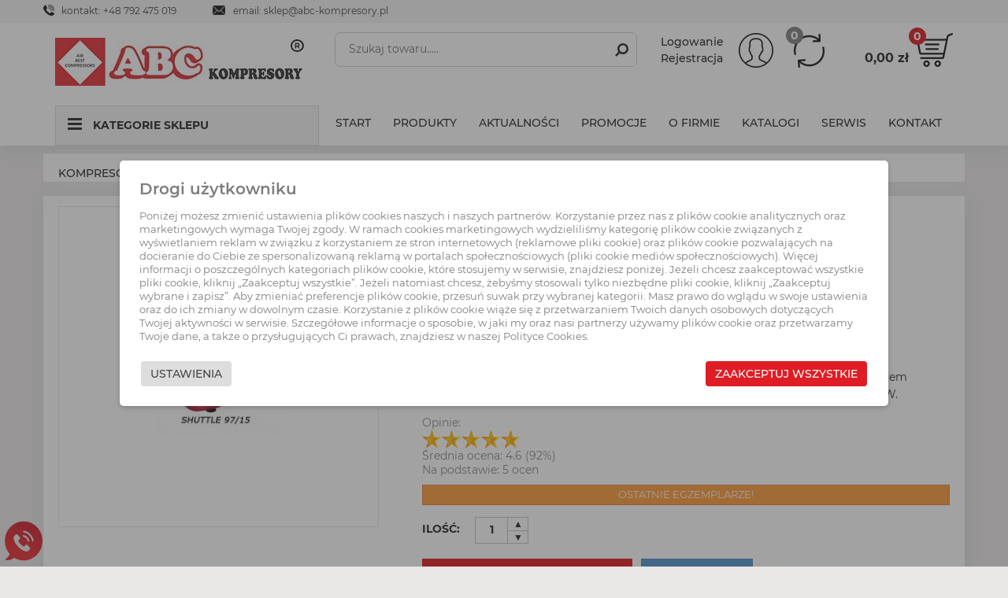

--- FILE ---
content_type: text/html; charset=utf-8
request_url: https://abc-kompresory.pl/kompresor-tlokowy/276-sprezarka-tlokowa-shuttle-mk-9715.html
body_size: 13283
content:
<!DOCTYPE HTML>
<!--[if lt IE 7]> <html class="no-js lt-ie9 lt-ie8 lt-ie7" lang="pl-pl"><![endif]-->
<!--[if IE 7]><html class="no-js lt-ie9 lt-ie8 ie7" lang="pl-pl"><![endif]-->
<!--[if IE 8]><html class="no-js lt-ie9 ie8" lang="pl-pl"><![endif]-->
<!--[if gt IE 8]> <html class="no-js ie9" lang="pl-pl"><![endif]-->
<html lang="pl-pl">
	<head>
		<meta charset="utf-8" />
<title>
                                Sprężarka tłokowa Fini SHUTTLE MK 97/15 - cena, opinie, sklep, gdzie kupić - ABC Kompresory | Sprężarki
            </title>











                               <meta name="description" content="Sprawdź w naszej ofercie Sprężarka tłokowa Fini SHUTTLE MK 97/15 w kategorii Kompresor tłokowy! Zapraszamy do zakupów!" />
            

						<link rel="canonical" href=https://abc-kompresory.pl/kompresor-tlokowy/276-sprezarka-tlokowa-shuttle-mk-9715.html />
		 
		<meta name="generator" content="PrestaShop" />
		
		<meta name="viewport" content="width=device-width, minimum-scale=0.25, maximum-scale=1.6, initial-scale=1.0" />
		<meta name="apple-mobile-web-app-capable" content="yes" />
		<link rel="icon" type="image/vnd.microsoft.icon" href="/img/favicon.ico?1752766151" />
		<link rel="shortcut icon" type="image/x-icon" href="/img/favicon.ico?1752766151" />
														<link rel="stylesheet" href="https://abc-kompresory.pl/themes/abc-kompresory/cache/v_173_075cf6e0cd0af6a6157f093a1b40e2e7_all.css" type="text/css" media="all" />
																<link rel="stylesheet" href="https://abc-kompresory.pl/themes/abc-kompresory/cache/v_173_bac1d59d6d8eed88fa5081be0b9203be_print.css" type="text/css" media="print" />
													<meta property="og:type" content="product" />
<meta property="og:url" content="https://abc-kompresory.pl/kompresor-tlokowy/276-sprezarka-tlokowa-shuttle-mk-9715.html" />
<meta property="og:title" content="Sprężarka tłokowa Fini SHUTTLE MK 97/15" />
<meta property="og:site_name" content="abc-kompresory.pl" />
<meta property="og:description" content="Sprężarka tłokowa FINI SHUTTLE 97/15 to sprężarka o ciś 15 bar. Zastosowanie do dopompowania kół w samochodach ciężarowych. Mobilna sprężarka olejowa." />
<meta property="og:image" content="https://abc-kompresory.pl/353-large_default/sprezarka-tlokowa-shuttle-mk-9715.jpg" />
<meta property="product:pretax_price:amount" content="1828" />
<meta property="product:pretax_price:currency" content="PLN" />
<meta property="product:price:amount" content="2248.44" />
<meta property="product:price:currency" content="PLN" />
<meta property="product:weight:value" content="21.000000" />
<meta property="product:weight:units" content="kg" />
<!-- emarketing start -->





<!-- emarketing end -->
		<!--[if IE 8]>
		
<script src="https://oss.maxcdn.com/libs/html5shiv/3.7.0/html5shiv.js"></script>
		
<script src="https://oss.maxcdn.com/libs/respond.js/1.3.0/respond.min.js"></script>
		<![endif]-->
		<link rel="stylesheet" href="https://abc-kompresory.pl/themes/abc-kompresory/js/perfect-scrollbar/perfect-scrollbar.min.css" type="text/css" media="all" />


<!-- Google Tag Manager -->

<!-- End Google Tag Manager -->



    
    



































	</head>
	<body id="product" class="product product-276 product-sprezarka-tlokowa-shuttle-mk-9715 category-4 category-kompresor-tlokowy hide-left-column hide-right-column lang_pl">
	

<!-- Google Tag Manager (noscript) -->
<noscript><iframe src="https://www.googletagmanager.com/ns.html?id=GTM-P7GKRBF"
height="0" width="0" style="display:none;visibility:hidden"></iframe></noscript>
<!-- End Google Tag Manager (noscript) -->

	
	
	
					<div id="page">
			<div class="header-container">
				<header id="header">
																<div class="banner">
							<div class="container">
								<div class="row">
									<div id="shopcontact"><span class="phone_contact"><i class="icon-phone"></i>&nbsp;kontakt:&nbsp;<a href="tel:+48 792 475 019" rel="nofollow">+48 792 475 019</a></span><span class="email_contact"><i class="icon-envelope-o"></i>&nbsp;email:&nbsp;<a href="mailto:sklep@abc-kompresory.pl" title="sklep@abc-kompresory.pl" rel="nofollow">sklep@abc-kompresory.pl</a></li></div>
								</div>
							</div>
						</div>
										<div class="container">
						<div class="headss">
						<div class="container">
							<div class="row">
								<div id="header_logo">
									<a rel="nofollow" href="https://abc-kompresory.pl/" title="abc-kompresory.pl" style="max-width:318px;">
										<img class="logo img-responsive" src="https://abc-kompresory.pl/img/abc-kompresory-logo-1607341647.jpg" alt="abc-kompresory.pl" width="318" height="61"/>
									</a>
								</div>
								<div id="search_block_top" class="col-sm-4 clearfix"><form id="searchbox" method="get" action="//abc-kompresory.pl/szukaj" ><p><input type="hidden" name="controller" value="search" /><input type="hidden" name="orderby" value="position" /><input type="hidden" name="orderway" value="desc" /><input class="search_query form-control" type="text" id="search_query_top" name="search_query" placeholder="Szukaj towaru....." value="" /><button type="submit" name="submit_search" class="btn button-search" title="Szukaj"><span><i class="icon-search"></i></span></button></p></form></div><div class="header_user_info_desktop">
<div id="header_user_info">
	<ul>
					<li>
				<a class="login" href="https://abc-kompresory.pl/twoje-konto" rel="nofollow" title="Logowanie">
					Logowanie
				</a>
			</li>
			<li>
				<a class="register" href="https://abc-kompresory.pl/logowanie" rel="nofollow" title="Rejestracja">
					Rejestracja
				</a>
			</li>
			</ul>
			<form method="post" action="https://abc-kompresory.pl/products-comparison" class="compare-form">
			<button type="submit" class="bt_compare bt_compare" disabled="disabled" title="Porównywarka">
				<strong class="total-compare-val">0</strong>
			</button>
			<input type="hidden" name="compare_product_count" class="compare_product_count" value="0" />
			<input type="hidden" name="compare_product_list" class="compare_product_list" value="" />
		</form>
	</div>

</div><div id="cartix" class="col-sm-4 clearfix">
	<div class="shopping_cart">
		<a href="https://abc-kompresory.pl/szybkie-zakupy" title="Pokaż mój koszyk" rel="nofollow">
			<span class="ajax_cart_quantity">0</span>
			<span class="ajax_cart_product_txt unvisible">produkt</span>
			<span class="ajax_cart_product_txt_s unvisible">produkty(ów)</span>
			<span class="ajax_cart_total unvisible">
							</span>
			<span class="ajax_cart_no_product">0,00 zł</span>
					</a>
					<div class="cart_block block exclusive">
				<div class="block_content">
					<div class="cart_block_list">
												<p class="cart_block_no_products">
							Brak produktów
						</p>
																		<div class="cart-prices">
							<div class="cart-prices-line first-line">
								<span class="price cart_block_shipping_cost ajax_cart_shipping_cost unvisible">
																			 Do ustalenia																	</span>
								<span class="unvisible">
									Wysyłka
								</span>
							</div>
																					<div class="cart-prices-line last-line">
								<span class="price cart_block_total ajax_block_cart_total">0,00 zł</span>
								<span>Razem</span>
							</div>
													</div>
						<p class="cart-buttons">
							<a id="button_order_cart" class="btn btn-default button button-small" href="https://abc-kompresory.pl/szybkie-zakupy" title="Realizuj zamówienie" rel="nofollow">
								<span>
									Realizuj zamówienie<i class="icon-chevron-right right"></i>
								</span>
							</a>
						</p>
					</div>
				</div>
			</div>
			</div>
</div>

	<div id="layer_cart">
		<div class="clearfix">
			<div class="layer_cart_product col-xs-12 col-md-6">
				<span class="cross" title="Zamknij okno"></span>
				<span class="title">
					<i class="icon-check"></i>Produkt został dodany do koszyka!
				</span>
				<div class="product-image-container layer_cart_img">
				</div>
				<div class="layer_cart_product_info">
					<span id="layer_cart_product_title" class="product-name"></span>
					<span id="layer_cart_product_attributes"></span>
					<div>
						<strong class="dark">Ilość</strong>
						<span id="layer_cart_product_quantity"></span>
					</div>
					<div>
						<strong class="dark">Razem</strong>
						<span id="layer_cart_product_price"></span>
					</div>
				</div>
			</div>
			<div class="layer_cart_cart col-xs-12 col-md-6">
				<span class="title">
					<span class="ajax_cart_product_txt_s  unvisible">
						Jest <span class="ajax_cart_quantity">0</span> produktów w koszyku.
					</span>
					<span class="ajax_cart_product_txt ">
						Jest 1 produkt w koszyku.
					</span>
				</span>
				<div class="layer_cart_row">
					<strong class="dark">
						Ilość produktów
											</strong>
					<span class="ajax_block_products_total">
											</span>
				</div>

								<div class="layer_cart_row">
					<strong class="dark unvisible">
						Suma dostaw&nbsp;					</strong>
					<span class="ajax_cart_shipping_cost unvisible">
													 Do ustalenia											</span>
				</div>
								<div class="layer_cart_row">
					<strong class="dark">
						Razem
											</strong>
					<span class="ajax_block_cart_total">
											</span>
				</div>
				<div class="button-container">
					<span class="continue btn btn-default button exclusive-medium" title="Kontynuuj zakupy">
						<span>
							<i class="icon-chevron-left left"></i>Kontynuuj zakupy
						</span>
					</span>
					<a class="btn btn-default button button-medium"	href="https://abc-kompresory.pl/szybkie-zakupy" title="Przejdź do koszyka" rel="nofollow">
						<span>
							Przejdź do koszyka<i class="icon-chevron-right right"></i>
						</span>
					</a>
				</div>
			</div>
		</div>
		<div class="crossseling"></div>
	</div>
	<div class="layer_cart_overlay"></div>
							</div>
						</div>
					</div>
										<div class="nav"><div class="container"><div class="row"><nav><div id="block_top_menu" class="sf-contener clearfix col-lg-12">
	<div class="cat-title">Menu</div>
	
<ul class="sf-menu clearfix menu-content">
	
<div class="mobile-info">
<div id="header_user_info">
	<ul>
					<li>
				<a class="login" href="https://abc-kompresory.pl/twoje-konto" rel="nofollow" title="Log in">
					Logowanie
				</a>
			</li>
			<li>
				<a class="register" href="https://abc-kompresory.pl/logowanie" rel="nofollow" title="Registration">
					Rejestracja
				</a>
			</li>
			</ul>
			<form method="post" action="https://abc-kompresory.pl/products-comparison" class="compare-form">
			<button type="submit" class="bt_compare bt_compare" disabled="disabled" title="Compare">
				<strong class="total-compare-val">0</strong>
			</button>
			<input type="hidden" name="compare_product_count" class="compare_product_count" value="0" />
			<input type="hidden" name="compare_product_list" class="compare_product_list" value="" />
		</form>
	</div>
</div>







		<li id="lnkid_0"><a href="https://abc-kompresory.pl/" title="Start">Start</a></li>
		<li id="catid_2" class="catleft"><a title="Produkty"><span class="fixpc">Kategorie sklepu</span><span class="fixmob">Produkty</span></a><ul><li id="catid_5" class="catleft"><a href="https://abc-kompresory.pl/5-kompresor-srubowy" title="Kompresor śrubowy"><span class="fixpc">Kompresor śrubowy</span><span class="fixmob">Kompresor śrubowy</span></a><ul><li id="catid_79" class="catleft"><a href="https://abc-kompresory.pl/79-kompresor-srubowy-22-kw" title="Kompresor śrubowy 2,2 kW"><span class="fixpc">Kompresor śrubowy 2,2 kW</span><span class="fixmob">Kompresor śrubowy 2,2 kW</span></a></li><li id="catid_80" class="catleft"><a href="https://abc-kompresory.pl/80-kompresor-srubowy-3-kw" title="Kompresor śrubowy 3 kW"><span class="fixpc">Kompresor śrubowy 3 kW</span><span class="fixmob">Kompresor śrubowy 3 kW</span></a></li><li id="catid_82" class="catleft"><a href="https://abc-kompresory.pl/82-kompresor-srubowy-4-kw" title="Kompresor śrubowy 4 kW"><span class="fixpc">Kompresor śrubowy 4 kW</span><span class="fixmob">Kompresor śrubowy 4 kW</span></a></li><li id="catid_83" class="catleft"><a href="https://abc-kompresory.pl/83-kompresor-srubowy-55-kw" title="Kompresor śrubowy 5,5 kW"><span class="fixpc">Kompresor śrubowy 5,5 kW</span><span class="fixmob">Kompresor śrubowy 5,5 kW</span></a></li><li id="catid_84" class="catleft"><a href="https://abc-kompresory.pl/84-kompresor-srubowy-75-kw" title="Kompresor śrubowy 7,5 kW"><span class="fixpc">Kompresor śrubowy 7,5 kW</span><span class="fixmob">Kompresor śrubowy 7,5 kW</span></a></li><li id="catid_85" class="catleft"><a href="https://abc-kompresory.pl/85-kompresor-srubowy-11-kw" title="Kompresor śrubowy 11 kW"><span class="fixpc">Kompresor śrubowy 11 kW</span><span class="fixmob">Kompresor śrubowy 11 kW</span></a></li><li id="catid_87" class="catleft"><a href="https://abc-kompresory.pl/87-kompresor-srubowy-15-kw" title="Kompresor śrubowy 15 kW"><span class="fixpc">Kompresor śrubowy 15 kW</span><span class="fixmob">Kompresor śrubowy 15 kW</span></a></li><li id="catid_86" class="catleft"><a href="https://abc-kompresory.pl/86-kompresor-srubowy-18-kw" title="Kompresor śrubowy 18 kW"><span class="fixpc">Kompresor śrubowy 18 kW</span><span class="fixmob">Kompresor śrubowy 18 kW</span></a></li></ul></li><li id="catid_4" class="catleft"><a href="https://abc-kompresory.pl/4-kompresor-tlokowy" title="Kompresor tłokowy"><span class="fixpc">Kompresor tłokowy</span><span class="fixmob">Kompresor tłokowy</span></a><ul><li id="catid_74" class="catleft"><a href="https://abc-kompresory.pl/74-kompresor-6l" title="Kompresor 6l"><span class="fixpc">Kompresor 6l</span><span class="fixmob">Kompresor 6l</span></a></li><li id="catid_73" class="catleft"><a href="https://abc-kompresory.pl/73-kompresor-24l" title="Kompresor 24l"><span class="fixpc">Kompresor 24l</span><span class="fixmob">Kompresor 24l</span></a></li><li id="catid_66" class="catleft"><a href="https://abc-kompresory.pl/66-kompresor-50l" title="Kompresor 50l"><span class="fixpc">Kompresor 50l</span><span class="fixmob">Kompresor 50l</span></a></li><li id="catid_67" class="catleft"><a href="https://abc-kompresory.pl/67-kompresor-100l" title="Kompresor 100l"><span class="fixpc">Kompresor 100l</span><span class="fixmob">Kompresor 100l</span></a></li><li id="catid_68" class="catleft"><a href="https://abc-kompresory.pl/68-kompresor-150l" title="Kompresor 150l"><span class="fixpc">Kompresor 150l</span><span class="fixmob">Kompresor 150l</span></a></li><li id="catid_69" class="catleft"><a href="https://abc-kompresory.pl/69-kompresor-200l" title="Kompresor 200l"><span class="fixpc">Kompresor 200l</span><span class="fixmob">Kompresor 200l</span></a></li><li id="catid_70" class="catleft"><a href="https://abc-kompresory.pl/70-kompresor-270l" title="Kompresor 270L"><span class="fixpc">Kompresor 270L</span><span class="fixmob">Kompresor 270L</span></a></li><li id="catid_71" class="catleft"><a href="https://abc-kompresory.pl/71-kompresor-500l" title="Kompresor 500l"><span class="fixpc">Kompresor 500l</span><span class="fixmob">Kompresor 500l</span></a></li><li id="catid_72" class="catleft"><a href="https://abc-kompresory.pl/72-kompresor-bezolejowy" title="Kompresor bezolejowy"><span class="fixpc">Kompresor bezolejowy</span><span class="fixmob">Kompresor bezolejowy</span></a></li><li id="catid_77" class="catleft"><a href="https://abc-kompresory.pl/77-kompresor-230v" title="Kompresor 230V"><span class="fixpc">Kompresor 230V</span><span class="fixmob">Kompresor 230V</span></a></li><li id="catid_78" class="catleft"><a href="https://abc-kompresory.pl/78-kompresor-400v" title="Kompresor 400V"><span class="fixpc">Kompresor 400V</span><span class="fixmob">Kompresor 400V</span></a></li><li id="catid_95" class="catleft"><a href="https://abc-kompresory.pl/95-kompresor-gudepol-100-l" title="Kompresor Gudepol 100 l "><span class="fixpc">Kompresor Gudepol 100 l </span><span class="fixmob">Kompresor Gudepol 100 l </span></a></li><li id="catid_96" class="catleft"><a href="https://abc-kompresory.pl/96-kompresor-gudepol-200-l" title="Kompresor Gudepol 200 l "><span class="fixpc">Kompresor Gudepol 200 l </span><span class="fixmob">Kompresor Gudepol 200 l </span></a></li><li id="catid_97" class="catleft"><a href="https://abc-kompresory.pl/97-kompresor-gudepol-270-l" title="Kompresor Gudepol 270 l "><span class="fixpc">Kompresor Gudepol 270 l </span><span class="fixmob">Kompresor Gudepol 270 l </span></a></li></ul></li><li id="catid_13" class="catleft"><a href="https://abc-kompresory.pl/13-osprzet-do-sprezarek" title="Osprzęt do sprężarek"><span class="fixpc">Osprzęt do sprężarek</span><span class="fixmob">Osprzęt do sprężarek</span></a><ul><li id="catid_33" class="catleft"><a href="https://abc-kompresory.pl/33-pompy-sprezarkowe" title="Pompy sprężarkowe"><span class="fixpc">Pompy sprężarkowe</span><span class="fixmob">Pompy sprężarkowe</span></a></li><li id="catid_34" class="catleft"><a href="https://abc-kompresory.pl/34-wylaczniki-cisnieniowe" title="Wyłączniki ciśnieniowe"><span class="fixpc">Wyłączniki ciśnieniowe</span><span class="fixmob">Wyłączniki ciśnieniowe</span></a></li><li id="catid_35" class="catleft"><a href="https://abc-kompresory.pl/35-zawory-bezpieczenstwa" title="Zawory bezpieczeństwa"><span class="fixpc">Zawory bezpieczeństwa</span><span class="fixmob">Zawory bezpieczeństwa</span></a></li><li id="catid_36" class="catleft"><a href="https://abc-kompresory.pl/36-oleje" title="Oleje"><span class="fixpc">Oleje</span><span class="fixmob">Oleje</span></a></li><li id="catid_37" class="catleft"><a href="https://abc-kompresory.pl/37-reduktory-do-sprezarek" title="Reduktor do sprężarki"><span class="fixpc">Reduktor do sprężarki</span><span class="fixmob">Reduktor do sprężarki</span></a></li><li id="catid_38" class="catleft"><a href="https://abc-kompresory.pl/38-zawory-zwrotne" title="Zawory zwrotne"><span class="fixpc">Zawory zwrotne</span><span class="fixmob">Zawory zwrotne</span></a></li></ul></li><li id="catid_8" class="catleft"><a href="https://abc-kompresory.pl/8-osuszacze-powietrza" title="Osuszacze powietrza"><span class="fixpc">Osuszacze powietrza</span><span class="fixmob">Osuszacze powietrza</span></a><ul><li id="catid_39" class="catleft"><a href="https://abc-kompresory.pl/39-osuszacze-ziebnicze" title="Osuszacze ziębnicze"><span class="fixpc">Osuszacze ziębnicze</span><span class="fixmob">Osuszacze ziębnicze</span></a></li><li id="catid_40" class="catleft"><a href="https://abc-kompresory.pl/40-separatory-cyklonowe" title="Separatory cyklonowe"><span class="fixpc">Separatory cyklonowe</span><span class="fixmob">Separatory cyklonowe</span></a></li><li id="catid_41" class="catleft"><a href="https://abc-kompresory.pl/41-filtry-centralne" title="Filtry centralne"><span class="fixpc">Filtry centralne</span><span class="fixmob">Filtry centralne</span></a></li><li id="catid_42" class="catleft"><a href="https://abc-kompresory.pl/42-osuszacze-adsorpcyjne" title="Osuszacze adsorpcyjne"><span class="fixpc">Osuszacze adsorpcyjne</span><span class="fixmob">Osuszacze adsorpcyjne</span></a></li><li id="catid_43" class="catleft"><a href="https://abc-kompresory.pl/43-separatory-woda-olej" title="Separatory woda-olej"><span class="fixpc">Separatory woda-olej</span><span class="fixmob">Separatory woda-olej</span></a></li></ul></li><li id="catid_10" class="catleft"><a href="https://abc-kompresory.pl/10-zbiorniki-cisnieniowe" title="Zbiorniki ciśnieniowe"><span class="fixpc">Zbiorniki ciśnieniowe</span><span class="fixmob">Zbiorniki ciśnieniowe</span></a><ul><li id="catid_44" class="catleft"><a href="https://abc-kompresory.pl/44-uzbrojenie-zbiornika" title="Uzbrojenie zbiornika"><span class="fixpc">Uzbrojenie zbiornika</span><span class="fixmob">Uzbrojenie zbiornika</span></a></li></ul></li><li id="catid_63" class="catleft"><a href="https://abc-kompresory.pl/63-falownik-przemiennik-czestotliwosci" title="Falownik / przemiennik częstotliwości"><span class="fixpc">Falownik / przemiennik częstotliwości</span><span class="fixmob">Falownik / przemiennik częstotliwości</span></a></li><li id="catid_60" class="catleft"><a href="https://abc-kompresory.pl/60-generatory-tlenu" title="GENERATORY TLENU"><span class="fixpc">GENERATORY TLENU</span><span class="fixmob">GENERATORY TLENU</span></a></li><li id="catid_11" class="catleft"><a href="https://abc-kompresory.pl/11-instalacja-pneumatyczna" title="Instalacja pneumatyczna"><span class="fixpc">Instalacja pneumatyczna</span><span class="fixmob">Instalacja pneumatyczna</span></a><ul><li id="catid_45" class="catleft"><a href="https://abc-kompresory.pl/45-wykonanie-instalacji" title="Wykonanie instalacji"><span class="fixpc">Wykonanie instalacji</span><span class="fixmob">Wykonanie instalacji</span></a></li><li id="catid_46" class="catleft"><a href="https://abc-kompresory.pl/46-filtry-reduktory-naolejacze" title="Filtry, reduktory, naolejacze"><span class="fixpc">Filtry, reduktory, naolejacze</span><span class="fixmob">Filtry, reduktory, naolejacze</span></a></li><li id="catid_47" class="catleft"><a href="https://abc-kompresory.pl/47-manometry" title="Manometry"><span class="fixpc">Manometry</span><span class="fixmob">Manometry</span></a></li><li id="catid_48" class="catleft"><a href="https://abc-kompresory.pl/48-wyrzutniki-automatyczne" title="Wyrzutniki automatyczne"><span class="fixpc">Wyrzutniki automatyczne</span><span class="fixmob">Wyrzutniki automatyczne</span></a></li><li id="catid_56" class="catleft"><a href="https://abc-kompresory.pl/56-coprax-elementy-instalacji-pneumatycznej" title="Coprax elementy instalacji pneumatycznej "><span class="fixpc">Coprax elementy instalacji pneumatycznej </span><span class="fixmob">Coprax elementy instalacji pneumatycznej </span></a></li><li id="catid_62" class="catleft"><a href="https://abc-kompresory.pl/62-aircom-elementy-instalacji-pneumatycznej" title="AIRCOM elementy instalacji pneumatycznej"><span class="fixpc">AIRCOM elementy instalacji pneumatycznej</span><span class="fixmob">AIRCOM elementy instalacji pneumatycznej</span></a></li><li id="catid_16" class="catleft"><a href="https://abc-kompresory.pl/16-armatura-pneumatyczna" title="Armatura pneumatyczna"><span class="fixpc">Armatura pneumatyczna</span><span class="fixmob">Armatura pneumatyczna</span></a><ul><li id="catid_49" class="catleft"><a href="https://abc-kompresory.pl/49-armatura" title="Armatura"><span class="fixpc">Armatura</span><span class="fixmob">Armatura</span></a></li><li id="catid_50" class="catleft"><a href="https://abc-kompresory.pl/50-szybko-zlaczki" title="Szybko złączki"><span class="fixpc">Szybko złączki</span><span class="fixmob">Szybko złączki</span></a></li><li id="catid_51" class="catleft"><a href="https://abc-kompresory.pl/51-zlaczki-maszynowe" title="Złączki maszynowe"><span class="fixpc">Złączki maszynowe</span><span class="fixmob">Złączki maszynowe</span></a></li><li id="catid_52" class="catleft"><a href="https://abc-kompresory.pl/52-armatura-gwintowana" title="Armatura gwintowana"><span class="fixpc">Armatura gwintowana</span><span class="fixmob">Armatura gwintowana</span></a></li></ul></li><li id="catid_64" class="catleft"><a href="https://abc-kompresory.pl/64-akcesoria-pneumatyczne" title="Akcesoria pneumatyczne"><span class="fixpc">Akcesoria pneumatyczne</span><span class="fixmob">Akcesoria pneumatyczne</span></a><ul><li id="catid_65" class="catleft"><a href="https://abc-kompresory.pl/65-pistolety-do-przedmuchiwania" title="Pistolety do przedmuchiwania"><span class="fixpc">Pistolety do przedmuchiwania</span><span class="fixmob">Pistolety do przedmuchiwania</span></a></li></ul></li><li id="catid_15" class="catleft"><a href="https://abc-kompresory.pl/15-przewody-pneumatyczne" title="Przewody pneumatyczne"><span class="fixpc">Przewody pneumatyczne</span><span class="fixmob">Przewody pneumatyczne</span></a><ul><li id="catid_53" class="catleft"><a href="https://abc-kompresory.pl/53-przewody-spiralne" title="Przewody spiralne"><span class="fixpc">Przewody spiralne</span><span class="fixmob">Przewody spiralne</span></a></li><li id="catid_55" class="catleft"><a href="https://abc-kompresory.pl/55-przewody-pcv-pu-pa" title="Przewody pcv-pu-pa"><span class="fixpc">Przewody pcv-pu-pa</span><span class="fixmob">Przewody pcv-pu-pa</span></a></li></ul></li></ul></li><li id="catid_57" class="catleft"><a href="https://abc-kompresory.pl/57-polecane-produkty" title="POLECANE PRODUKTY"><span class="fixpc">POLECANE PRODUKTY</span><span class="fixmob">POLECANE PRODUKTY</span></a><ul><li id="catid_59" class="catleft"><a href="https://abc-kompresory.pl/59-sprezarki-stomatologiczne" title="Sprężarki stomatologiczne"><span class="fixpc">Sprężarki stomatologiczne</span><span class="fixmob">Sprężarki stomatologiczne</span></a></li></ul></li><li id="catid_75" class="catleft"><a href="https://abc-kompresory.pl/75-zastosowanie" title="Zastosowanie"><span class="fixpc">Zastosowanie</span><span class="fixmob">Zastosowanie</span></a><ul><li id="catid_98" class="catleft"><a href="https://abc-kompresory.pl/98-kompresory-do-malowania" title="Kompresory do malowania"><span class="fixpc">Kompresory do malowania</span><span class="fixmob">Kompresory do malowania</span></a></li><li id="catid_99" class="catleft"><a href="https://abc-kompresory.pl/99-kompresory-do-piaskowania" title="Kompresory do piaskowania"><span class="fixpc">Kompresory do piaskowania</span><span class="fixmob">Kompresory do piaskowania</span></a></li><li id="catid_91" class="catleft"><a href="https://abc-kompresory.pl/91-kompresor-do-pompowania-kol" title="Kompresor do pompowania kół"><span class="fixpc">Kompresor do pompowania kół</span><span class="fixmob">Kompresor do pompowania kół</span></a></li><li id="catid_100" class="catleft"><a href="https://abc-kompresory.pl/100-kompresory-do-przedmuchiwania" title="Kompresory do przedmuchiwania"><span class="fixpc">Kompresory do przedmuchiwania</span><span class="fixmob">Kompresory do przedmuchiwania</span></a></li><li id="catid_101" class="catleft"><a href="https://abc-kompresory.pl/101-kompresory-do-gwozdziarki" title="Kompresory do gwoździarki"><span class="fixpc">Kompresory do gwoździarki</span><span class="fixmob">Kompresory do gwoździarki</span></a></li><li id="catid_92" class="catleft"><a href="https://abc-kompresory.pl/92-kompresor-do-tynkowania" title="Kompresor do tynkowania"><span class="fixpc">Kompresor do tynkowania</span><span class="fixmob">Kompresor do tynkowania</span></a></li><li id="catid_102" class="catleft"><a href="https://abc-kompresory.pl/102-kompresory-do-klucza-udarowego" title="Kompresory do klucza udarowego"><span class="fixpc">Kompresory do klucza udarowego</span><span class="fixmob">Kompresory do klucza udarowego</span></a></li><li id="catid_90" class="catleft"><a href="https://abc-kompresory.pl/90-kompresor-do-domu" title="Kompresor do domu"><span class="fixpc">Kompresor do domu</span><span class="fixmob">Kompresor do domu</span></a></li><li id="catid_103" class="catleft"><a href="https://abc-kompresory.pl/103-kompresory-do-laboratorium" title="Kompresory do laboratorium"><span class="fixpc">Kompresory do laboratorium</span><span class="fixmob">Kompresory do laboratorium</span></a></li><li id="catid_104" class="catleft"><a href="https://abc-kompresory.pl/104-kompresory-do-szlifowania" title="Kompresory do szlifowania"><span class="fixpc">Kompresory do szlifowania</span><span class="fixmob">Kompresory do szlifowania</span></a></li><li id="catid_105" class="catleft"><a href="https://abc-kompresory.pl/105-kompresory-do-wiercenia" title="Kompresory do wiercenia"><span class="fixpc">Kompresory do wiercenia</span><span class="fixmob">Kompresory do wiercenia</span></a></li><li id="catid_106" class="catleft"><a href="https://abc-kompresory.pl/106-kompresory-do-ciecia-metalu" title="Kompresory do cięcia metalu"><span class="fixpc">Kompresory do cięcia metalu</span><span class="fixmob">Kompresory do cięcia metalu</span></a></li></ul></li></ul></li><li id="lnkid_1"><a href="/" title="Start">Start</a></li>
<li id="lnkid_2"><a href="/4-kompresor-tlokowy" title="Produkty">Produkty</a></li>
<li id="lnkid_3"><a href="/news" title="Aktualności">Aktualności</a></li>
<li id="lnkid_4"><a href="/promocje" title="Promocje">Promocje</a></li>
<li id="cmsid_4" ><a href="https://abc-kompresory.pl/content/4-o-firmie" title="O firmie">O firmie</a></li>
<li id="lnkid_7"><a href="/katalogi" title="Katalogi">Katalogi</a></li>
<li id="lnkid_6"><a href="/serwis" title="Serwis">Serwis</a></li>
<li id="lnkid_5"><a href="/kontakt" title="Kontakt">Kontakt</a></li>

				
	
<li class="carti-mobile">

	<div class="shopping_cart">
		<a href="https://abc-kompresory.pl/" title="View my shopping cart" rel="nofollow">
			<span class="ajax_cart_quantity">0</span>
			<span class="ajax_cart_product_txt unvisible">product</span>
			<span class="ajax_cart_product_txt_s unvisible">products</span>
			<span class="ajax_cart_total unvisible">
							</span>
			<span class="ajax_cart_no_product">0,00 zł</span>
					</a>
					<div class="cart_block block exclusive">
				<div class="block_content">
					<div class="cart_block_list">
												<p class="cart_block_no_products">
							No products
						</p>
																		<div class="cart-prices">
							<div class="cart-prices-line first-line">
								<span class="price cart_block_shipping_cost ajax_cart_shipping_cost unvisible">
																			 To be determined																	</span>
								<span class="unvisible">
									Shipping
								</span>
							</div>
																					<div class="cart-prices-line last-line">
								<span class="price cart_block_total ajax_block_cart_total"></span>
								<span>Total</span>
							</div>
													</div>
						<p class="cart-buttons">
							<a id="button_order_cart" class="btn btn-default button button-small" href="https://abc-kompresory.pl/" title="Check out" rel="nofollow">
								<span>
									Check out<i class="icon-chevron-right right"></i>
								</span>
							</a>
						</p>
					</div>
				</div>
			</div>
			</div>



</li>


	</ul>
	


	
	
		
	
</div></nav></div></div></div></div>				</header>
			</div>
			<div class="columns-container">
				<div id="columns" class="container">
					<div id="slider_row" class="row">
																	</div>
					<div class="row">
																		<div id="center_column" class="center_column col-xs-12 col-sm-12">
															<div class="breadcrumb clearfix" >
	
		<a class="home"  href="https://abc-kompresory.pl/" title="Powr&oacute;t do strony gł&oacute;wnej">
			<span >Kompresory</span>
			
		</a>
	
	
			<span class="navigation-pipe">&gt;</span>
					<span class="navigation_page"><span><a  href="https://abc-kompresory.pl/4-kompresor-tlokowy" title="Kompresor tłokowy" ><span >Kompresor tłokowy</span></a></span><span class="navigation-pipe">></span>Sprężarka tłokowa Fini SHUTTLE MK 97/15</span>
			</div>



							
	﻿


								
	<div class="bordix" itemscope itemtype="https://schema.org/Product">
		<div class="product-container">
			<meta itemprop="url" content="https://abc-kompresory.pl/kompresor-tlokowy/276-sprezarka-tlokowa-shuttle-mk-9715.html">
			<div class="primary_block row">
									<div class="container hidden">
						<div class="top-hr"></div>
					</div>
																<div class="pb-left-column col-xs-12 col-sm-4 col-md-5">
					<div id="image-block" class="clearfix">
																									<span id="view_full_size">
																	<img id="bigpic" src="https://abc-kompresory.pl/353-large_default/sprezarka-tlokowa-shuttle-mk-9715.jpg" title="Sprężarka tłokowa AMICO 25 SF2500" alt="Sprężarka tłokowa AMICO 25 SF2500" width="417" height="417" itemprop="image"/>
																			<span class="span_link no-print">Zobacz większe</span>
																								</span>
											</div>
											<div id="views_block" class="clearfix hidden" style="max-width:417px;">
							<div id="thumbslist">
								<ul id="thumbslistframe">
																																																																											<li id="thumbnail_353"  class="last">
												<a href="https://abc-kompresory.pl/353-thickbox_default/sprezarka-tlokowa-shuttle-mk-9715.jpg"	data-fancybox-group="other-views" class="fancybox shown" title="Sprężarka tłokowa AMICO 25 SF2500">
													<img class="img-responsive" id="thumb_353" src="https://abc-kompresory.pl/353-cart_default/sprezarka-tlokowa-shuttle-mk-9715.jpg" alt="Sprężarka tłokowa AMICO 25 SF2500" title="Sprężarka tłokowa AMICO 25 SF2500"  height="82" width="82" />
												</a>
											</li>
																											</ul>
								
									
								
							</div>
						</div>
														</div>
				<div class="pb-center-column col-xs-12 col-sm-6">
					<div class="pb-right-column col-xs-12 col-sm-4 col-md-3">
												<h1 itemprop="name">Sprężarka tłokowa Fini SHUTTLE MK 97/15</h1>
												<div class="content_prices clearfix">
															<div class="cena">
									<p id="pretaxe_price">Cena: <span id="pretaxe_price_display">1 828,00 zł</span> netto</p>
									<p class="our_price_display" itemprop="offers" itemscope itemtype="https://schema.org/Offer"><link itemprop="availability" href="https://schema.org/InStock"/>Cena: <span id="our_price_display" class="price" itemprop="price" content="2248.44">2 248,44 zł</span>&nbsp;brutto<meta itemprop="priceCurrency" content="PLN" /></p>
									<p id="old_price" class="hidden">
																					
											<span id="old_price_display">
												<span class="price"></span>
											</span>
																			</p>
									<p id="reduction_percent"  style="display:none;"><span id="reduction_percent_display"></span></p>
									<p id="reduction_amount"  style="display:none"><span id="reduction_amount_display"></span></p>
								</div>
																															 
							
							
							<div class="clear"></div>
						</div>
						<div class="avail_txt">
																					<p id="product_reference">
								<label>Kod produktu:</label>&nbsp;
								<span class="editable" itemprop="sku" content="FMAA104FNM136"></span>
							</p>
						</div>
						<hr />
													<div id="short_description_block">
																	<div id="short_description_content" class="rte align_justify" itemprop="description">
										KOMPRESOR tłokowy Włoskiej marki FIni wersja SHUTTLE 97/15. Kompresor z napędem bezpośrednim . Jest to sprężarka jednostopniowa, dwutłokowa, O mocy silnika 0,6 kW.
									</div>
															</div>
						                        <div style="margin-bottom:10px;">
                        Opinie:<br />
  <img src="/img/gwiazdka_m.png" alt="" style="display:inline;" /><img src="/img/gwiazdka_m.png" alt="" style="display:inline;" /><img src="/img/gwiazdka_m.png" alt="" style="display:inline;" /><img src="/img/gwiazdka_m.png" alt="" style="display:inline;" /><img src="/img/gwiazdka_m.png" alt="" style="display:inline;" />
							<div>
  <div itemprop="aggregateRating" itemscope itemtype="http://schema.org/AggregateRating">
      <span>Średnia ocena: </span><span itemprop="ratingValue">4.6</span> (92%)<br />
      <span>Na podstawie: </span><span itemprop="reviewCount">5</span> ocen
      <meta itemprop="bestRating" content="5"/>
      <meta itemprop="worstRating" content="1"/>
    </div>
  </div>
						</div>
						<div style="clear:both;"></div>
													<form id="buy_block" action="https://abc-kompresory.pl/koszyk" method="post">
								<p class="hidden">
									<input type="hidden" name="token" value="bb4c93db568078f2e0ea58df2f054df0" />
									<input type="hidden" name="id_product" value="276" id="product_page_product_id" />
									<input type="hidden" name="add" value="1" />
									<input type="hidden" name="id_product_attribute" id="idCombination" value="" />
								</p>
								<div class="box-info-product">
																		<p id="availability_statut" style="display: none;" class="sheet"><!---->
										
										<span class="editable"><span id="availability_value" class="label label-success"></span></span>
									</p>
									<p id="availability_date" style="display: none;" class="sheet"><!---->
										<label id="availability_date_label">Data dostępności:</label>
										<span id="availability_date_value"></span>
									</p>
																			<p id="product_condition" class="sheet">
											<label>Stan:</label>
																							<link itemprop="itemCondition" href="https://schema.org/NewCondition"/>
												<span class="editable">Nowy produkt</span>
																					</p>
																																						<p class="warning_inline" id="last_quantities" >Ostatnie egzemplarze!</p>
																												<div class="product_attributes clearfix">
											<div id="attributes">
												<div class="clearfix"></div>
																																							<fieldset class="attribute_fieldset">
															<label class="attribute_label" >Zbiornik w litrach:</label>
																														<div class="attribute_list">
																																	<ul>
																																					<li>
																				<input type="radio" class="attribute_radio" name="group_10" value="130"  checked="checked" />
																				<span>24</span>
																			</li>
																																			</ul>
																															</div>
														</fieldset>
																																																				<fieldset class="attribute_fieldset">
															<label class="attribute_label" >moc kw:</label>
																														<div class="attribute_list">
																																	<ul>
																																					<li>
																				<input type="radio" class="attribute_radio" name="group_1" value="93"  checked="checked" />
																				<span>0,7</span>
																			</li>
																																			</ul>
																															</div>
														</fieldset>
																																																				<fieldset class="attribute_fieldset">
															<label class="attribute_label" for="group_2">Wydajnosc l/min:</label>
																														<div class="attribute_list">
																																	<select name="group_2" id="group_2" class="form-control attribute_select no-print">
																																					<option value="113" selected="selected" title="80-200">80-200</option>
																																			</select>
																															</div>
														</fieldset>
																																																				<fieldset class="attribute_fieldset">
															<label class="attribute_label" >cisnienie bar:</label>
																														<div class="attribute_list">
																																	<ul>
																																					<li>
																				<input type="radio" class="attribute_radio" name="group_3" value="70"  checked="checked" />
																				<span>15</span>
																			</li>
																																			</ul>
																															</div>
														</fieldset>
																																																				<fieldset class="attribute_fieldset">
															<label class="attribute_label" >Naped:</label>
																														<div class="attribute_list">
																																	<ul>
																																					<li>
																				<input type="radio" class="attribute_radio" name="group_9" value="127"  checked="checked" />
																				<span>bezpośredni</span>
																			</li>
																																			</ul>
																															</div>
														</fieldset>
																																				</div>
										</div>
																												<p id="quantity_wanted_p">
											<label for="quantity_wanted">Ilość:</label>
											<span class="inpfix">
												<input type="text" min="1" name="qty" id="quantity_wanted" class="text" value="1" />
												<a href="#" data-field-qty="qty" class="btn btn-default button-minus product_quantity_down">
													<span><i class="icon-minus"></i></span>
												</a>
												<a href="#" data-field-qty="qty" class="btn btn-default button-plus product_quantity_up">
													<span><i class="icon-plus"></i></span>
												</a>
											</span>
										</p>
																		<div class="box-cart-bottom">
										<div id="addcart">
											<p id="add_to_cart" class="buttons_bottom_block no-print">
												<button type="submit" name="Submit" class="exclusive">
																											<span><i class="icon-shopping-cart"></i> Dodaj do koszyka</span>
																									</button>
											</p>
										</div>
										<a id="send_aap_button" class="btn btn-primary" href="#send_AAP_form">
    <i class="fa icon-question-sign"></i> Zapytaj o produkt
</a>

<div style="display: none;">
    <div id="send_AAP_form" class="card">
        <div class="card-block">
            <div class="product clearfix col-lg-12">
                <img src="https://abc-kompresory.pl/353-home_default/sprezarka-tlokowa-shuttle-mk-9715.jpg" alt="Sprężarka tłokowa Fini SHUTTLE MK 97/15"/>
                <div class="product_desc">
                    <p class="product_name"><strong>Sprężarka tłokowa Fini SHUTTLE MK 97/15</strong></p>
                                            <p><strong>KOMPRESOR tłokowy Włoskiej marki FIni wersja SHUTTLE 97/15. Kompresor z napędem bezpośrednim . Jest to sprężarka jednostopniowa, dwutłokowa, O mocy silnika 0,6 kW.</strong></p>
                                    </div>
            </div>

            <div class="col-lg-6">
                <fieldset class="form-group">
                    <label class="form-control-label" for="question">Twoje pytanie</label>
                    <textarea name="aapfree_question" id="aapfree_question" class="form-control"></textarea>
                </fieldset>
            </div>

            <div class="send_AAP_form_content col-lg-6" id="send_AAP_form_content">
                <div id="send_AAP_form_error" class="alert alert-danger" style="display:none;"></div>
                <div class="form_container">
                                            <fieldset class="form-group">
                            <label class="form-control-label" for="aapfree_author">Twoje imię</label>
                            <input id="aapfree_author" name="aapfree_author" type="text" value="" class="form-control"/>
                        </fieldset>
                                                                <fieldset class="form-group">
                            <label class="form-control-label" for="aapfree_email">Twój adres email</label>
                            <input id="aapfree_email" name="aapfree_email" type="text" value="" class="form-control"/>
                        </fieldset>
                                        <fieldset class="form-group">
                        <label class="form-control-label" for="aapfree_phone">Numer telefonu</label>
                        <input id="aapfree_phone" name="aapfree_phone" type="text" value="" class="form-control"/>
                    </fieldset>
                </div>
            </div>
            <div class="col-lg-12 send_AAP_form_content_button">
                <p class="submit pull-right">
                                        
                        <input onchange="if($(this).is(':checked')){$('#sendAAPEmail').removeClass('gdpr_disabled'); $('#sendAAPEmail').removeAttr('disabled'); $('#sendAAPEmail').click(function(){aapfreeEmail();});}else{$('#sendAAPEmail').addClass('gdpr_disabled'); $('#sendAAPEmail').off('click'); $('#sendAAPEmail').attr('disabled', 1); }"
                               id="gdpr_checkbox" type="checkbox">
                    
                        Akceptuję
                        <a target="_blank"
                           href="https://abc-kompresory.pl/content/2-polityka-prywatnosci">zasady</a>
                        polityki prywatności
                     &nbsp;
                    <input disabled id="sendAAPEmail" class="btn btn-primary gdpr_disabled" name="sendAAPEmail" type="submit" value="Wyślij"/>
                    <input id="id_product_send" name="id_product" type="hidden" value="276"/>
                </p>
            </div>
        </div>
    </div>
</div>
									</div>
									<p id="minimal_quantity_wanted_p" style="display: none;">
										Minimalną ilością w zam&oacute;wieniu dla tego produktu jest <b id="minimal_quantity_label">1</b>
									</p>
									<div id="oosHook" style="display: none;">
										
									</div>
								</div>
							</form>
												<ul id="usefull_link_block" class="clearfix no-print">	
							<li class="socialsharing facebook-share">
				<button data-type="facebook" type="button" class="btn btn-default btn-facebook social-sharing">
					<i class="icon-facebook"></i> Udostępnij
				</button>
			</li>
				 
			
<li class="print"><a href="javascript:print();">Wersja dla druku</a></li></ul>					</div>
				</div>
			</div>
			<div style="clear:both;"></div>
		</div>
					<div id="more_info_block">
									<ul id="more_info_tabs" class="idTabs idTabsShort clearfix"><li><a href="#idTab2">Specyfikacja produktu</a></li></ul>
					<div id="more_info_sheets" class="sheets align_justify">
																			<div id="idTab2" class="rte"><table class="table-data-sheet"><tr class="odd"><th>Ciśnienie bar.</th><td>15</td></tr><tr class="even"><th>Wydajność l/min</th><td>87</td></tr><tr class="odd"><th>Wydajność m3/h</th><td>3</td></tr><tr class="even"><th>Napięcie V</th><td>230</td></tr><tr class="odd"><th>Zbiornik l.</th><td>2,4</td></tr><tr class="even"><th>Głośność dB</th><td>75</td></tr><tr class="odd"><th>Waga kg.</th><td>21</td></tr><tr class="even"><th>Wymiary</th><td>31x27x40</td></tr><tr class="odd"><th>Moc silnika kW</th><td>0,6</td></tr><tr class="even"><th>Moc znam. HP</th><td>0,75</td></tr><tr class="odd"><th>Obroty obr/min</th><td>1420</td></tr></table></div>
																																															</div>
							</div>
			</div>
						<div class="prodhook-container">
								
		
	
	<div id="blockproductscategory" class="block">
		<p class="title_block">Inne produkty w tej kategorii</p>
		<div class="block_content">
			<ul id="blockproductscategorylist" class="product_list grid row blockproductscategorylist">
									
					
					
																										<li class="ajax_block_product col-xs-6 col-sm-4 col-md-3 first-in-line first-item-of-tablet-line first-item-of-mobile-line" itemprop="isRelatedTo">
							<div class="product-container">
								<div class="left-block">
									<div class="product-image-container">
										<a class="product_img_link" href="https://abc-kompresory.pl/kompresor-tlokowy/151-kompresor-tlokowy-gudepol-hd-50-270-700-vt-5907642181638.html" title="Kompresor tłokowy GudePol HD 50-270-700 VT">
											<img class="replace-2x img-responsive" itemprop="image" src="https://abc-kompresory.pl/201-home_default/kompresor-tlokowy-gudepol-hd-50-270-700-vt.jpg" alt="Kompresor tłokowy GudePol HD 50-270-700 VT"  width="221" height="221" />
										</a>
																			</div>
								</div>
								<div class="right-block">
									<a class="fixblok" itemprop="url" href="https://abc-kompresory.pl/kompresor-tlokowy/151-kompresor-tlokowy-gudepol-hd-50-270-700-vt-5907642181638.html" title="Kompresor tłokowy GudePol HD 50-270-700 VT">
										<h5>
											<span class="product-name" itemprop="name">
												Kompresor tłokowy GudePol HD 50-270-700 VT
											</span>
										</h5>
										<p class="product-desc" itemprop="description">
											Kompresor 270l tłokowy GUDEPOL serii HD 50/270/700 Kompresor olejowy wersja VT z osuszaczem ziębniczym oraz filtrem wstępnym. Sprężarka tłokowa o wydajności...
										</p>
																					<div class="content_price">
																									<span class="price product-price">
														11 335,68 zł
													</span>
																							</div>
																			</a>
									<div class="button-container no-print">
																					<a class="button ajax_add_to_cart_button btn btn-default" href="https://abc-kompresory.pl/koszyk?qty=1&amp;id_product=151&amp;token=bb4c93db568078f2e0ea58df2f054df0&amp;add=" data-id-product="151" title="Dodaj do koszyka">
												<span><i class="icon-shopping-basket"></i> Dodaj do koszyka</span>
											</a>
																				<a class="button lnk_view btn btn-default" href="https://abc-kompresory.pl/kompresor-tlokowy/151-kompresor-tlokowy-gudepol-hd-50-270-700-vt-5907642181638.html" title="Więcej informacji">
											<span>Więcej informacji</span>
										</a>
									</div>
								</div>
							</div>
						</li>
														
					
					
																										<li class="ajax_block_product col-xs-6 col-sm-4 col-md-3 last-item-of-mobile-line" itemprop="isRelatedTo">
							<div class="product-container">
								<div class="left-block">
									<div class="product-image-container">
										<a class="product_img_link" href="https://abc-kompresory.pl/kompresor-tlokowy/152-kompresor-tlokowy-gudepol-hd-75-270-900-vt-5907642181669.html" title="Kompresor tłokowy GudePol HD 75-270-900 VT">
											<img class="replace-2x img-responsive" itemprop="image" src="https://abc-kompresory.pl/202-home_default/kompresor-tlokowy-gudepol-hd-75-270-900-vt.jpg" alt="Kompresor tłokowy GudePol HD 75-270-900 VT"  width="221" height="221" />
										</a>
																			</div>
								</div>
								<div class="right-block">
									<a class="fixblok" itemprop="url" href="https://abc-kompresory.pl/kompresor-tlokowy/152-kompresor-tlokowy-gudepol-hd-75-270-900-vt-5907642181669.html" title="Kompresor tłokowy GudePol HD 75-270-900 VT">
										<h5>
											<span class="product-name" itemprop="name">
												Kompresor tłokowy GudePol HD 75-270-900 VT
											</span>
										</h5>
										<p class="product-desc" itemprop="description">
											Kompresor tłokowy olejowy GUDEPOL serii HD 75/270/900 Kompresor 270l na zbiorniku 100% ocynk z osuszaczem ziębniczym. Kompresor olejowy o wysokiej wydajności...
										</p>
																					<div class="content_price">
																									<span class="price product-price">
														12 765,56 zł
													</span>
																							</div>
																			</a>
									<div class="button-container no-print">
																					<a class="button ajax_add_to_cart_button btn btn-default" href="https://abc-kompresory.pl/koszyk?qty=1&amp;id_product=152&amp;token=bb4c93db568078f2e0ea58df2f054df0&amp;add=" data-id-product="152" title="Dodaj do koszyka">
												<span><i class="icon-shopping-basket"></i> Dodaj do koszyka</span>
											</a>
																				<a class="button lnk_view btn btn-default" href="https://abc-kompresory.pl/kompresor-tlokowy/152-kompresor-tlokowy-gudepol-hd-75-270-900-vt-5907642181669.html" title="Więcej informacji">
											<span>Więcej informacji</span>
										</a>
									</div>
								</div>
							</div>
						</li>
														
					
					
																										<li class="ajax_block_product col-xs-6 col-sm-4 col-md-3 last-item-of-tablet-line first-item-of-mobile-line" itemprop="isRelatedTo">
							<div class="product-container">
								<div class="left-block">
									<div class="product-image-container">
										<a class="product_img_link" href="https://abc-kompresory.pl/kompresor-tlokowy/153-kompresor-tlokowy-gudepol-hd-75-500-900-vt-5907642181683.html" title="Kompresor tłokowy GudePol HD 75-500-900 VT">
											<img class="replace-2x img-responsive" itemprop="image" src="https://abc-kompresory.pl/203-home_default/kompresor-tlokowy-gudepol-hd-75-500-900-vt.jpg" alt="Kompresor tłokowy GudePol HD 75-500-900 VT"  width="221" height="221" />
										</a>
																			</div>
								</div>
								<div class="right-block">
									<a class="fixblok" itemprop="url" href="https://abc-kompresory.pl/kompresor-tlokowy/153-kompresor-tlokowy-gudepol-hd-75-500-900-vt-5907642181683.html" title="Kompresor tłokowy GudePol HD 75-500-900 VT">
										<h5>
											<span class="product-name" itemprop="name">
												Kompresor tłokowy GudePol HD 75-500-900 VT
											</span>
										</h5>
										<p class="product-desc" itemprop="description">
											Kompresor tłokowy GUDEPOL serii HD 75/500/900 Wysokiej jakości kompresor 500l z osuszaczem ziębniczym. Sprężarka tłokowa olejowa zabudowana na ocynkowanym...
										</p>
																					<div class="content_price">
																									<span class="price product-price">
														15 365,16 zł
													</span>
																							</div>
																			</a>
									<div class="button-container no-print">
																					<a class="button ajax_add_to_cart_button btn btn-default" href="https://abc-kompresory.pl/koszyk?qty=1&amp;id_product=153&amp;token=bb4c93db568078f2e0ea58df2f054df0&amp;add=" data-id-product="153" title="Dodaj do koszyka">
												<span><i class="icon-shopping-basket"></i> Dodaj do koszyka</span>
											</a>
																				<a class="button lnk_view btn btn-default" href="https://abc-kompresory.pl/kompresor-tlokowy/153-kompresor-tlokowy-gudepol-hd-75-500-900-vt-5907642181683.html" title="Więcej informacji">
											<span>Więcej informacji</span>
										</a>
									</div>
								</div>
							</div>
						</li>
														
					
					
																										<li class="ajax_block_product col-xs-6 col-sm-4 col-md-3 last-in-line first-item-of-tablet-line last-item-of-mobile-line" itemprop="isRelatedTo">
							<div class="product-container">
								<div class="left-block">
									<div class="product-image-container">
										<a class="product_img_link" href="https://abc-kompresory.pl/kompresor-tlokowy/154-kompresor-tlokowy-gudepol-hd-100-500-1200-vt-5907642181706.html" title="Kompresor tłokowy GudePol HD 100-500-1200 VT">
											<img class="replace-2x img-responsive" itemprop="image" src="https://abc-kompresory.pl/204-home_default/kompresor-tlokowy-gudepol-hd-100-500-1200-vt.jpg" alt="Kompresor tłokowy GudePol HD 100-500-1200 VT"  width="221" height="221" />
										</a>
																			</div>
								</div>
								<div class="right-block">
									<a class="fixblok" itemprop="url" href="https://abc-kompresory.pl/kompresor-tlokowy/154-kompresor-tlokowy-gudepol-hd-100-500-1200-vt-5907642181706.html" title="Kompresor tłokowy GudePol HD 100-500-1200 VT">
										<h5>
											<span class="product-name" itemprop="name">
												Kompresor tłokowy GudePol HD 100-500-1200 VT
											</span>
										</h5>
										<p class="product-desc" itemprop="description">
											Niezawodny kompresor 500l tłokowy GUDEPOL serii HD 100/500/120VT Kompresor olejowy zabudowany na ocynkowanym zbiorniku powietrza. Sprężarka tłokowa z...
										</p>
																					<div class="content_price">
																									<span class="price product-price">
														16 394,67 zł
													</span>
																							</div>
																			</a>
									<div class="button-container no-print">
																					<a class="button ajax_add_to_cart_button btn btn-default" href="https://abc-kompresory.pl/koszyk?qty=1&amp;id_product=154&amp;token=bb4c93db568078f2e0ea58df2f054df0&amp;add=" data-id-product="154" title="Dodaj do koszyka">
												<span><i class="icon-shopping-basket"></i> Dodaj do koszyka</span>
											</a>
																				<a class="button lnk_view btn btn-default" href="https://abc-kompresory.pl/kompresor-tlokowy/154-kompresor-tlokowy-gudepol-hd-100-500-1200-vt-5907642181706.html" title="Więcej informacji">
											<span>Więcej informacji</span>
										</a>
									</div>
								</div>
							</div>
						</li>
														
					
					
																													
					
					
																													
					
					
																													
					
					
																													
					
					
																													
					
					
																													
					
					
																													
					
					
																													
					
					
																													
					
					
																													
					
					
																													
					
					
																													
					
					
																													
					
					
																													
					
					
																													
					
					
																													
					
					
																													
					
					
																													
					
					
																													
					
					
																													
					
					
																													
					
					
																													
					
					
																													
					
					
																													
					
					
																													
					
					
																											</ul>
		</div>
	</div>

			</div>
				 
								</div>
													</div>
					</div>
				</div>
									<div class="footer-container">
						<footer id="footer" class="container">
							<div class="row">﻿
	<div class="cmsinfo_block col-xs-12">
		<div class="row">
							<div class="col-xs-12 col-sm-6 col-md-3">
					<div class="footer-block">
                                        <div class="h4">Strefa klienta:</div>
<ul>
<li><a href="/twoje-konto" rel="nofollow">Moje konto</a></li>
<li><a href="/twoje-konto" rel="nofollow">Rejestracja</a></li>
<li><a href="/twoje-konto" rel="nofollow">Logowanie</a></li>
<li><a href="/twoje-zamowienia" rel="nofollow">Zamówienia</a></li>
</ul>
                                        </div>
				</div>
							<div class="col-xs-12 col-sm-6 col-md-3">
					<div class="footer-block">
                    						<div class="h4">Informacje:</div>
<ul>
<li><a href="/content/4-o-firmie" title="O firmie" rel="nofollow">O firmie</a></li>
<li><a href="/content/3-regulamin" title="Regulamin" rel="nofollow">Regulamin</a></li>
<li><a href="/content/2-polityka-prywatnosci" title="Polityka prywatności" rel="nofollow">Polityka prywatności</a></li>
<li><a href="/content/6-zwroty-towaru" title="Zwrot towaru" rel="nofollow">Zwrot towaru</a></li>
<li><a href="/content/7-leasing" title="Leasing" rel="nofollow">Leasing</a></li>
<li><a href="/kontakt" title="Kontakt">Kontakt</a></li>
</ul>
					                    </div>
				</div>
							<div class="col-xs-12 col-sm-6 col-md-3">
					<div class="footer-block">
                    						<div class="h4">Szybkie linki:</div>
<ul>
<li><a href="/promocje" title="Promocje" rel="nofollow">Promocje</a></li>
<li><a href="/nowosci" title="Nowości" rel="nofollow">Nowości</a></li>
<li><a href="/4-kompresor-tlokowy" title="Produkty">Produkty</a></li>
<li><a href="/katalogi" title="Katalogi" rel="nofollow">Katalogi</a></li>
<li><a href="/serwis" title="Serwis" rel="nofollow">Serwis</a></li>
</ul>
					                    </div>
				</div>
							<div class="col-xs-12 col-sm-6 col-md-3">
					<div class="footer-block">
                                        <div class="h4">Dane teleadresowe:</div>
<div  >
<p itemscope itemtype="https://schema.org/Organization"><span itemprop="name">ABC-KOMPRESORY Sp. z o.o.</span><br /><span itemprop="address" itemscope="" itemtype="https://schema.org/PostalAddress"><span itemprop="postalCode">43-100</span> <span itemprop="addressLocality">Tychy</span><br /> <span itemprop="streetAddress">ul.Sosnowa 7</span></span><br /> <a href="tel:+48 792 475 020">tel. <span>+48 792 475 020</span></a><br /> <a href="mailto:sklep@abc-kompresory.pl"><span>sklep@abc-kompresory.pl</span></a></p>
<a class="link-social link-facebook _blank" rel="nofollow" href="https://www.facebook.com/abckompresory/" title="Facebook" target="_blank"><i class="icon-facebook"></i></a> <a class="link-social link-youtube _blank" rel="nofollow" href="https://www.youtube.com/channel/UCqveHsxXeAd-lSTjHopFJTw" title="YouTube" target="_blank"><i class="icon-youtube"></i></a></div>
<p></p>
                                        </div>
				</div>
					</div>
	</div>
</div>
						</footer>
					</div>
							</div>
			
			
				








<a href="tel:+48792475019"><img src="https://abc-kompresory.pl/img/zadzwonbutton.svg" style="width: 60px; height: 60px; padding: 0 5px 5px 5px;clear: both;position: fixed;bottom: 0;" ></a>
<script type="text/javascript">/* <![CDATA[ */;var CUSTOMIZE_TEXTFIELD=1;var FancyboxI18nClose='Zamknij';var FancyboxI18nNext='Następny';var FancyboxI18nPrev='Poprzedni';var PS_CATALOG_MODE=false;var aapfree_aapfree_GDPR=1;var aapfree_confirmation='Email został wysłany poprawnie';var aapfree_frontcontroller='https://abc-kompresory.pl/module/aapfree/question?submitQuestion=1';var aapfree_id_lang=1;var aapfree_missingFields='Nie wypełniono wszystkich niezbędnych pól';var aapfree_problem='Email nie może zostać wysłany. Proszę sprawdzić wprowadzony adres email i spróbować ponownie';var aapfree_secureKey='51e6aeaa7e356d51625921a731a49584';var aapfree_title='Pytanie o produkt';var ajax_allowed=true;var ajaxsearch=true;var allowBuyWhenOutOfStock=false;var attribute_anchor_separator='-';var attributesCombinations=[{"id_attribute":"70","attribute":"15","id_attribute_group":"3","group":"cisnienie"},{"id_attribute":"93","attribute":"07","id_attribute_group":"1","group":"moc"},{"id_attribute":"113","attribute":"80_200","id_attribute_group":"2","group":"wydajnosc"},{"id_attribute":"127","attribute":"bezposredni","id_attribute_group":"9","group":"naped"},{"id_attribute":"130","attribute":"24","id_attribute_group":"10","group":"zbiornik_w_litrach"}];var availableLaterValue='';var availableNowValue='';var baseDir='https://abc-kompresory.pl/';var baseUri='https://abc-kompresory.pl/';var blocksearch_type='top';var combinations={"247":{"attributes_values":{"10":"24","1":"0,7","2":"80-200","3":"15","9":"bezpo\u015bredni"},"attributes":[130,93,113,70,127],"price":0,"specific_price":[],"ecotax":0,"weight":0,"quantity":2,"reference":"","unit_impact":0,"minimal_quantity":"1","date_formatted":"","available_date":"","id_image":-1,"list":"'130','93','113','70','127'"}};var combinationsFromController={"247":{"attributes_values":{"10":"24","1":"0,7","2":"80-200","3":"15","9":"bezpo\u015bredni"},"attributes":[130,93,113,70,127],"price":0,"specific_price":[],"ecotax":0,"weight":0,"quantity":2,"reference":"","unit_impact":0,"minimal_quantity":"1","date_formatted":"","available_date":"","id_image":-1,"list":"'130','93','113','70','127'"}};var contentOnly=false;var currency={"id":1,"name":"Z\u0142oty","iso_code":"PLN","iso_code_num":"985","sign":"z\u0142","blank":"1","conversion_rate":"1.000000","deleted":"0","format":"2","decimals":"1","active":"1","prefix":"","suffix":" z\u0142","id_shop_list":null,"force_id":false};var currencyBlank=1;var currencyFormat=2;var currencyRate=1;var currencySign='zł';var currentDate='2026-01-17 10:05:19';var customerGroupWithoutTax=false;var customizationFields=false;var customizationId=null;var customizationIdMessage='Dostosowywanie #';var default_eco_tax=0;var delete_txt='Usuń';var displayDiscountPrice='0';var displayList=false;var displayPrice=0;var doesntExist='Produkt nie jest dostępny w wybranym modelu. Proszę wybrać inny.';var doesntExistNoMore='Ten produkt nie występuje już w magazynie';var doesntExistNoMoreBut='w tej opcji ale jest dostępny jako';var ecotaxTax_rate=0;var fieldRequired='Wypełnij proszę wszystkie wymagane pola, potem zapisz zmiany.';var freeProductTranslation='Darmowa';var freeShippingTranslation='Darmowa';var generated_date=1768640718;var groupReduction=0;var hasDeliveryAddress=false;var highDPI=false;var idDefaultImage=353;var id_lang=1;var id_product=276;var img_dir='https://abc-kompresory.pl/themes/abc-kompresory/img/';var img_prod_dir='https://abc-kompresory.pl/img/p/';var img_ps_dir='https://abc-kompresory.pl/img/';var instantsearch=false;var isGuest=0;var isLogged=0;var isMobile=false;var jqZoomEnabled=false;var maxQuantityToAllowDisplayOfLastQuantityMessage=3;var minimalQuantity=1;var noTaxForThisProduct=false;var omnibus_ajax_path='https://abc-kompresory.pl/module/omnibusprices/showprice';var oosHookJsCodeFunctions=[];var page_name='product';var pd_cookie_pro_delay_time=0;var pd_cookie_pro_label={"Check all":"Zaznacz wszystkie","Settings":"Ustawienia","Accept all":"Zaakceptuj wszystkie","Submit selected":"Zaakceptuj wybrane i zapisz"};var pd_cookie_pro_link='https://abc-kompresory.pl/module/pdcookiepro/cookie?ajax=1';var pd_cookie_pro_link_conf='https://abc-kompresory.pl/module/pdcookiepro/settings?conf=1';var pd_cookie_pro_opacity=0.5;var pd_cookie_pro_reload=null;var pd_cookie_pro_settings=false;var pd_cookie_pro_show_on_scroll=0;var pm_ca_show='1';var pm_ss_show='1';var priceDisplayMethod=0;var priceDisplayPrecision=2;var productAvailableForOrder=true;var productBasePriceTaxExcl=1828;var productBasePriceTaxExcluded=1828;var productBasePriceTaxIncl=2248.44;var productHasAttributes=true;var productPrice=2248.44;var productPriceTaxExcluded=1828;var productPriceTaxIncluded=2248.44;var productPriceWithoutReduction=2248.44;var productReference='FMAA104FNM136';var productShowPrice=true;var productUnitPriceRatio=0;var product_fileButtonHtml='Wybierz plik';var product_fileDefaultHtml='Nie wybrano pliku';var product_specific_price=[];var quantitiesDisplayAllowed=false;var quantityAvailable=0;var quickView=false;var reduction_percent=0;var reduction_price=0;var removingLinkText='usuń ten produkt z koszyka';var roundMode=2;var search_url='https://abc-kompresory.pl/szukaj';var sharing_img='https://abc-kompresory.pl/353/sprezarka-tlokowa-shuttle-mk-9715.jpg';var sharing_name='Sprężarka tłokowa Fini SHUTTLE MK 97/15';var sharing_url='https://abc-kompresory.pl/kompresor-tlokowy/276-sprezarka-tlokowa-shuttle-mk-9715.html';var specific_currency=false;var specific_price=0;var static_token='bb4c93db568078f2e0ea58df2f054df0';var stock_management=1;var taxRate=23;var toBeDetermined='Do ustalenia';var token='bb4c93db568078f2e0ea58df2f054df0';var upToTxt='Do';var uploading_in_progress='Przesyłanie w toku, proszę czekać ...';var usingSecureMode=true;/* ]]> */</script>
<script type="text/javascript" src="https://abc-kompresory.pl/themes/abc-kompresory/cache/v_112_1033bf8f0cca1db7c015ef63a48033c2.js"></script>
<script type="text/javascript" src="https://abc-kompresory.pl/themes/abc-kompresory/js/owl.carousel/owl.carousel.min.js"></script>
<script type="text/javascript" src="https://abc-kompresory.pl/themes/abc-kompresory/js/perfect-scrollbar/perfect-scrollbar.jquery.min.js"></script>
<script type="text/javascript">/* <![CDATA[ */;(function(w,d,s,l,i){w[l]=w[l]||[];w[l].push({'gtm.start':new Date().getTime(),event:'gtm.js'});var f=d.getElementsByTagName(s)[0],j=d.createElement(s),dl=l!='dataLayer'?'&l='+l:'';j.async=true;j.src='https://www.googletagmanager.com/gtm.js?id='+i+dl;f.parentNode.insertBefore(j,f);})(window,document,'script','dataLayer','GTM-P7GKRBF');;$(window).on("load",function(){});;$(document).ready(function(){var owl=$("#thumbslistframe");owl.owlCarousel({itemsCustom:[[0,2],[407,3],[500,4]],rewindNav:false,navigation:true,pagination:false,autoHeight:false,navigationText:["<i class=\"icon-angle-left\"></i>","<i class=\"icon-angle-right\"></i>"]});});;var time_start;$(window).load(function(){time_start=new Date();});$(window).unload(function(){var time_end=new Date();var pagetime=new Object;pagetime.type="pagetime";pagetime.id_connections="5222554";pagetime.id_page="642";pagetime.time_start="2026-01-17 10:05:18";pagetime.token="17af88e94c604c92291787b1856ae3c84d7a5e95";pagetime.time=time_end-time_start;$.post("https://abc-kompresory.pl/index.php?controller=statistics",pagetime);});;var Tawk_API=Tawk_API||{},Tawk_LoadStart=new Date();(function(){var s1=document.createElement("script"),s0=document.getElementsByTagName("script")[0];s1.async=true;s1.src='https://embed.tawk.to/58999a78a0c64d0aec968a0c/default';s1.charset='UTF-8';s1.setAttribute('crossorigin','*');s0.parentNode.insertBefore(s1,s0);})();/* ]]> */</script>
</body></html>

--- FILE ---
content_type: text/css
request_url: https://abc-kompresory.pl/themes/abc-kompresory/js/perfect-scrollbar/perfect-scrollbar.min.css
body_size: 217
content:
/* perfect-scrollbar v0.7.1 */
.ps{position:relative;-ms-touch-action:auto;touch-action:auto;overflow:hidden!important;-ms-overflow-style:none}@supports (-ms-overflow-style:none){.ps{overflow:auto!important}}@media screen and (-ms-high-contrast:active), (-ms-high-contrast:none){.ps{overflow:auto!important}}.ps.ps--active-x>.ps__scrollbar-x-rail,.ps.ps--active-y>.ps__scrollbar-y-rail{display:block;background-color:#ebebeb;-webkit-border-radius:5px;-moz-border-radius:5px;border-radius:5px;}.ps.ps--in-scrolling.ps--x>.ps__scrollbar-x-rail{background-color:#ebebeb;opacity:1}.ps.ps--in-scrolling.ps--x>.ps__scrollbar-x-rail>.ps__scrollbar-x{background-color:#001c4b;height:5px}.ps.ps--in-scrolling.ps--y>.ps__scrollbar-y-rail{background-color:#ebebeb;opacity:1}.ps.ps--in-scrolling.ps--y>.ps__scrollbar-y-rail>.ps__scrollbar-y{background-color:#001c4b;width:5px}.ps>.ps__scrollbar-x-rail{display:none;position:absolute;opacity:1;-webkit-transition:background-color .2s linear, opacity .2s linear;-o-transition:background-color .2s linear, opacity .2s linear;-moz-transition:background-color .2s linear, opacity .2s linear;transition:background-color .2s linear, opacity .2s linear;bottom:0px;height:5px}.ps>.ps__scrollbar-x-rail>.ps__scrollbar-x{position:absolute;background-color:#ff5400;-webkit-border-radius:5px;-moz-border-radius:5px;border-radius:5px;-webkit-transition:background-color .2s linear, height .2s linear, width .2s ease-in-out, -webkit-border-radius .2s ease-in-out;transition:background-color .2s linear, height .2s linear, width .2s ease-in-out, -webkit-border-radius .2s ease-in-out;-o-transition:background-color .2s linear, height .2s linear, width .2s ease-in-out, border-radius .2s ease-in-out;-moz-transition:background-color .2s linear, height .2s linear, width .2s ease-in-out, border-radius .2s ease-in-out, -moz-border-radius .2s ease-in-out;transition:background-color .2s linear, height .2s linear, width .2s ease-in-out, border-radius .2s ease-in-out;transition:background-color .2s linear, height .2s linear, width .2s ease-in-out, border-radius .2s ease-in-out, -webkit-border-radius .2s ease-in-out, -moz-border-radius .2s ease-in-out;bottom:0;height:5px}.ps>.ps__scrollbar-x-rail:hover>.ps__scrollbar-x,.ps>.ps__scrollbar-x-rail:active>.ps__scrollbar-x{height:5px}.ps>.ps__scrollbar-y-rail{display:none;position:absolute;opacity:1;-webkit-transition:background-color .2s linear, opacity .2s linear;-o-transition:background-color .2s linear, opacity .2s linear;-moz-transition:background-color .2s linear, opacity .2s linear;transition:background-color .2s linear, opacity .2s linear;right:0;width:5px}.ps>.ps__scrollbar-y-rail>.ps__scrollbar-y{position:absolute;background-color:#ff5400;-webkit-border-radius:5px;-moz-border-radius:5px;border-radius:5px;-webkit-transition:background-color .2s linear, height .2s linear, width .2s ease-in-out, -webkit-border-radius .2s ease-in-out;transition:background-color .2s linear, height .2s linear, width .2s ease-in-out, -webkit-border-radius .2s ease-in-out;-o-transition:background-color .2s linear, height .2s linear, width .2s ease-in-out, border-radius .2s ease-in-out;-moz-transition:background-color .2s linear, height .2s linear, width .2s ease-in-out, border-radius .2s ease-in-out, -moz-border-radius .2s ease-in-out;transition:background-color .2s linear, height .2s linear, width .2s ease-in-out, border-radius .2s ease-in-out;transition:background-color .2s linear, height .2s linear, width .2s ease-in-out, border-radius .2s ease-in-out, -webkit-border-radius .2s ease-in-out, -moz-border-radius .2s ease-in-out;right:0;width:5px}.ps>.ps__scrollbar-y-rail:hover>.ps__scrollbar-y,.ps>.ps__scrollbar-y-rail:active>.ps__scrollbar-y{width:5px}.ps:hover.ps--in-scrolling.ps--x>.ps__scrollbar-x-rail{background-color:#ebebeb;opacity:1}.ps:hover.ps--in-scrolling.ps--x>.ps__scrollbar-x-rail>.ps__scrollbar-x{background-color:#001c4b;height:5px}.ps:hover.ps--in-scrolling.ps--y>.ps__scrollbar-y-rail{background-color:#ebebeb;opacity:1}.ps:hover.ps--in-scrolling.ps--y>.ps__scrollbar-y-rail>.ps__scrollbar-y{background-color:#001c4b;width:5px}.ps:hover>.ps__scrollbar-x-rail,.ps:hover>.ps__scrollbar-y-rail{opacity:1}.ps:hover>.ps__scrollbar-x-rail:hover{background-color:#ebebeb;opacity:1}.ps:hover>.ps__scrollbar-x-rail:hover>.ps__scrollbar-x{background-color:#001c4b}.ps:hover>.ps__scrollbar-y-rail:hover{background-color:#ebebeb;opacity:1}.ps:hover>.ps__scrollbar-y-rail:hover>.ps__scrollbar-y{background-color:#001c4b}
